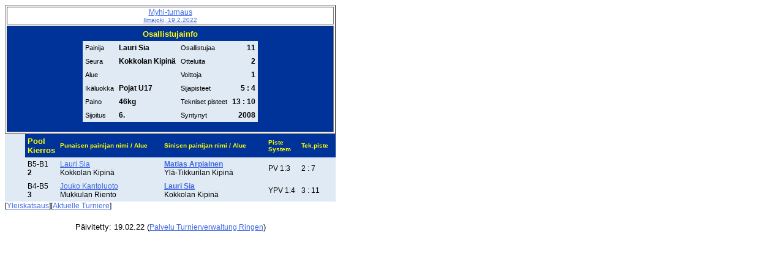

--- FILE ---
content_type: text/html
request_url: https://turniereklassisch.ringerdb.de/VT/2022/FI/220219_Ilmajoki/FIN214200358419NR0534.htm
body_size: 1501
content:

<!DOCTYPE html PUBLIC "-//W3C//DTD HTML 4.01 Transitional//EN" "http://www.w3.org/TR/html4/loose.dtd"><html><head>
<meta http-equiv="Content-Language" content="de">
<meta http-equiv="Content-Type" content="text/html; charset=windows-1252">
<meta name="GENERATOR" content="NOVA Software GmbH - Turnierverwaltung Ringen 5.0">
<META NAME="Description" CONTENT="Ringer - Turnierergebnisse">
<META NAME="KeyWords" CONTENT="Ringen, Ligadatenbank, Ergebnisse, Sport-Ergebnisdienst, Turnier">
<meta name="ProgId" content="Turnierverwaltung Ringen 5.2">
<title>Myhi-turnaus Ilmajoki, 19.2.2022</title>
<link rel="stylesheet" type="text/css" href="tvwergebnis.css">
<link rel="stylesheet" type="text/css" href="tvwergebnisp.css" media="print"></head><body><table border="1" width="540">
  <tr>
    <td style="text-align:center;font-family:Arial, Helvetica, sans-serif;font-size:large;">
      <a
      href="indexFIN.htm">Myhi-turnaus<br><small>Ilmajoki, 19.2.2022</small></a></td>
  </tr>
  <tr>
    <td Class="StdTitel" style="text-align:center">
      <table align="center" cellspacing="0" border="0" cellpadding="4"><tr><td  class="StdTitel" colspan="4">Osallistujainfo</td></tr><tr><td  class="StdText">Painija</td><td  class="RFTextContent">Lauri Sia</td><td  class="StdText">Osallistujaa</td><td  class="RFTextContentZahl">11</td></tr><tr><td  class="StdText">Seura</td><td  class="RFTextContent">Kokkolan Kipinä</td><td  class="StdText">Otteluita</td><td  class="RFTextContentZahl">2</td></tr><tr><td  class="StdText">Alue</td><td  class="RFTextContent"> </td><td  class="StdText">Voittoja</td><td  class="RFTextContentZahl">1</td></tr><tr><td  class="StdText">Ikäluokka</td><td  class="RFTextContent">Pojat U17</td><td  class="StdText">Sijapisteet</td><td  class="RFTextContentZahl">5 : 4</td></tr><tr><td  class="StdText">Paino</td><td  class="RFTextContent">46kg</td><td  class="StdText">Tekniset pisteet</td><td  class="RFTextContentZahl">13 : 10</td></tr><tr><td  class="StdText">Sijoitus</td><td  class="RFTextContent">6.</td><td  class="StdText">Syntynyt</td><td  class="RFTextContentZahl">2008</td></tr></table>&nbsp;</td>
  </tr>
</table>

<table cellspacing="0" border="0" cellpadding="4" width="540"><tr><td width ="7%"  class="StdText"> </td><td width ="7%"  class="StdTitel">Pool<br>Kierros</td><td width ="34%"  class="StdTitel"><font size="1">Punaisen painijan nimi / Alue</font></td><td width ="34%"  class="StdTitel"><font size="1">Sinisen painijan nimi / Alue</font></td><td width ="10%"  class="StdTitel"><font size="1">Piste System</font></td><td width ="10%"  class="StdTitel"><font size="1">Tek.piste</font></td><td width ="10%"  class="StdTitel"> </td></tr><tr><td width ="7%"  class="StdText"> </td><td width ="7%"  class="RFText">B5-B1<br><b>2</b></td><td width ="34%"  class="RFText"><a href="FIN214200358419NR0534.htm">Lauri Sia</a><br>Kokkolan Kipinä</td><td width ="34%"  class="RFText"><a href="FIN214200358419NR0650.htm"><b>Matias Arpiainen</b></a><br>Ylä-Tikkurilan Kipinä</td><td width ="10%"  class="RFText">PV 1:3</td><td width ="10%"  class="RFText">2 : 7</td><td width ="8%"  class="RFText"> </td></tr><tr><td width ="7%"  class="StdText"> </td><td width ="7%"  class="RFText">B4-B5<br><b>3</b></td><td width ="34%"  class="RFText"><a href="FIN214200358419NR0586.htm">Jouko Kantoluoto</a><br>Mukkulan Riento</td><td width ="34%"  class="RFText"><a href="FIN214200358419NR0534.htm"><b>Lauri Sia</b></a><br>Kokkolan Kipinä</td><td width ="10%"  class="RFText">YPV 1:4</td><td width ="10%"  class="RFText">3 : 11</td><td width ="8%"  class="RFText"> </td></tr></table>
<div id="tvwErgebnisfuss" class="FussLinkListe">[<a href="indexFIN.htm">Yleiskatsaus</a>][<a href="http://www.ringerdb.de/de/turniere/TurniereStart.aspx">Aktuelle Turniere</a>]</div><div style="border-top:thin;border-top-color:grey;width:540px;margin-top:20px;margin-bottom:20px;text-align:center"><font size="2">Päivitetty: 19.02.22  (<a href="http://www.ringersoftware.de">Palvelu Turnierverwaltung Ringen</a>)</font></div></body></html>  

--- FILE ---
content_type: text/css
request_url: https://turniereklassisch.ringerdb.de/VT/2022/FI/220219_Ilmajoki/tvwergebnis.css
body_size: 1233
content:
BODY
{
    FONT-SIZE: 12px;
    COLOR: #000000;
    FONT-FAMILY: Arial, Helvetica, sans-serif
}
A
{
    FONT-SIZE: 12px;
    COLOR: #003399;
    FONT-FAMILY: Arial, Helvetica, sans-serif
}
TD
{
    FONT-SIZE: 12px;
    COLOR: #000000;
    FONT-FAMILY: Arial, Helvetica, sans-serif
}
H1
{
    FONT-WEIGHT: bold;
    FONT-SIZE: 13px;
    COLOR: #ffff00;
    FONT-FAMILY: Arial, Helvetica, sans-serif
}
H2
{
    FONT-WEIGHT: bold;
    FONT-SIZE: 14px;
    COLOR: #ffff00;
    FONT-FAMILY: Arial, Helvetica, sans-serif
}
H3
{
    FONT-WEIGHT: bold;
    FONT-SIZE: 16px;
    COLOR: #003399;
    FONT-FAMILY: Arial, Helvetica, sans-serif
}
.tiny
{
    FONT-SIZE: 9px;
    FONT-FAMILY: Arial, Helvetica, sans-serif
}
.big
{
    FONT-SIZE: 13px;
    FONT-FAMILY: Arial, Helvetica, sans-serif
}
P
{
    FONT-SIZE: 12px;
    COLOR: #000000;
    FONT-FAMILY: Arial, Helvetica, sans-serif
}
A:hover
{
    FONT-SIZE: 12px;
    FONT-FAMILY: Arial, Helvetica, sans-serif;
    TEXT-DECORATION: none
}
.gelb
{
    COLOR: #ffff00
}
.h1
{
    FONT-WEIGHT: bold;
    FONT-SIZE: 14px;
    COLOR: #ffff00;
    FONT-FAMILY: Arial, Helvetica, sans-serif
}
A:link
{
    COLOR: royalblue;
    FONT-FAMILY: Arial
}
H4
{
    COLOR: aqua;
    FONT-FAMILY: Arial;
    BACKGROUND-COLOR: white
}
.EDIT_LNG
{
    FONT-FAMILY: Arial
}
.EDIT_LNG TD
{
    BORDER-RIGHT: darkblue 1px solid;
    PADDING-RIGHT: 0px;
    BORDER-TOP: darkblue 1px solid;
    PADDING-LEFT: 0px;
    PADDING-BOTTOM: 0px;
    BORDER-LEFT: darkblue 1px solid;
    PADDING-TOP: 0px;
    BORDER-BOTTOM: darkblue 1px solid
}
.EDIT_LNG TEXTAREA
{
}
.EDIT_LNG TABLE
{
    WIDTH: 100%;
    BORDER-COLLAPSE: collapse;
    cellspacing: "0"
}
.EDIT_LNG #head
{
    FONT-WEIGHT: bolder;
    COLOR: yellow;
    BACKGROUND-COLOR: darkblue
}
/** 04.05.11/KA Zahlen in Mannschaftswertungen**/
.MWTextContentZahl
{ 
	background-color:#dfeaf4;  
	FONT-FAMILY: Arial;  
	FONT-SIZE: 12px; 
	text-align:right;
	
} 
.Titel
{
    FONT-WEIGHT: bolder;
    COLOR: yellow;
    BACKGROUND-COLOR: darkblue; text-align:center
}

.EDIT_LNG #data
{
}
.EDIT_LNG A
{
    COLOR: darkblue
}
.EDIT_LNG #counter
{
    BACKGROUND-COLOR: lightskyblue
}
.EDIT_LNG #status
{
    FONT-WEIGHT: bolder;
    COLOR: red;
    BACKGROUND-COLOR: lightskyblue;
    TEXT-ALIGN: center
}
.EDIT_LNG #sort
{
    COLOR: #99ccff
}
/* Ergebnisse Siegerlisten */
.SLText 
{ 
	background-color:#dfeaf4;  
	FONT-FAMILY: Arial, Helvetica, sans-serif;  
	FONT-SIZE: 12px; 
} 
.SLTextBold
{
	background-color: #dfeaf4;
	font-family: Arial, Helvetica, sans-serif;
	font-size: 12px;
	font-weight: bold;
} 
.RFText 
{ 
	background-color:#dfeaf4;  
	FONT-FAMILY: Arial, Helvetica, sans-serif;  
	FONT-SIZE: 12px; 
} 
.RFTextContent 
{ 
	background-color:#dfeaf4;  
	FONT-FAMILY: Arial;  
	FONT-SIZE: 12px; 
	font-weight:bold; 
	text-align:left;
} 
/** 06.02.11/KA **/
.RFTextContentZahl 
{ 
	background-color:#dfeaf4;  
	FONT-FAMILY: Arial;  
	FONT-SIZE: 12px; 
	font-weight:bold; 
	text-align:right;
} 

.StdText 
{ 
	background-color:#dfeaf4;  
	FONT-FAMILY: Arial, Helvetica, sans-serif;  
	FONT-SIZE: 11px; 
	text-align:left;
	font-weight:normal;
} 
.StdTextBold 
{ 
	background-color:#dfeaf4;  
	FONT-FAMILY: Arial;  
	FONT-SIZE: 11px; 
	font-weight:bold; 
	text-align:left;
} 
.StdTitelKlein
{
	font-weight: bold;  
	color: yellow;  
	background-color: #003399;  
	FONT-FAMILY: Arial, Helvetica, sans-serif;  
	FONT-SIZE: 11px;
	text-align:left; 
}
.StdTitel 
{
	font-weight: bold;  
	color: yellow;  
	background-color: #003399;  
	FONT-FAMILY: Arial, Helvetica, sans-serif;  
	FONT-SIZE: 13px; 
} 
.StdTitelAKlasse
{
    padding: 1px;
    margin: 1px;
    font-weight: bold;
    color: yellow;
    background-color: #003399;
    font-family: Arial, Helvetica, sans-serif;
    font-size: 13px;
} 
.StdTitelRight 
{
	font-weight: bold;  
	color: yellow;  
	background-color: #003399;  
	FONT-FAMILY: Arial, Helvetica, sans-serif;  
	FONT-SIZE: 13px; 
	text-align: right;
} 
.StdTitelTab 
{
	font-weight: bold;  
	color: yellow;  
	background-color: #003399;  
	FONT-FAMILY: Arial, Helvetica, sans-serif;  
	FONT-SIZE: 11px; 
}
.StdTitelTabRight
{
	font-weight: bold;  
	color: yellow;  
	background-color: #003399;  
	FONT-FAMILY: Arial, Helvetica, sans-serif;  
	FONT-SIZE: 11px; 
	text-align: right; 
}
.StdTitelTabCenter
{
	font-weight: bold;  
	color: yellow;  
	background-color: #003399;  
	FONT-FAMILY: Arial, Helvetica, sans-serif;  
	FONT-SIZE: 11px; 
	text-align: center; 
}
.LinkBlockGewicht
{ 
	background-color:#dfeaf4;  
	FONT-FAMILY: Arial;  
	FONT-SIZE: 10pt; 
	text-align:center 
}
.LinkBlockGewichtSelected
{ 
	font-weight: bold;  
	color: yellow;  
	background-color: #003399;  
	FONT-FAMILY: Arial;  
	FONT-SIZE: 10pt; 
	text-align:center 
}
/** Teilnehmerergebnisse je Verein; 23.04.11 **/
.VereinTeilnKopf
{
	margin:5px 0px 0px 0px;	
}
.VereinTeilnKopfPlatz 
{
	font-weight: bold;  
	color: yellow;  
	background-color: #003399;  
	FONT-FAMILY: Arial, Helvetica, sans-serif;  
	FONT-SIZE: 13px; 
	text-align: right;
	width:60px;
	float:left;
	height:16px;
	padding-right:10px;
}
.VereinTeilnKopfName 
{
	font-weight: bold;  
	color: yellow;  
	background-color: #003399;  
	FONT-FAMILY: Arial, Helvetica, sans-serif;  
	FONT-SIZE: 13px;
	width:195px;
	float:left;
	height:16px;
	padding-right:10px; 
} 
.VereinTeilnKopfAKlasse 
{
	font-weight: bold;  
	color: yellow;  
	background-color: #003399;  
	FONT-FAMILY: Arial, Helvetica, sans-serif;  
	FONT-SIZE: 13px;
	width:265px;
	float:left;
	height:16px; 
}   